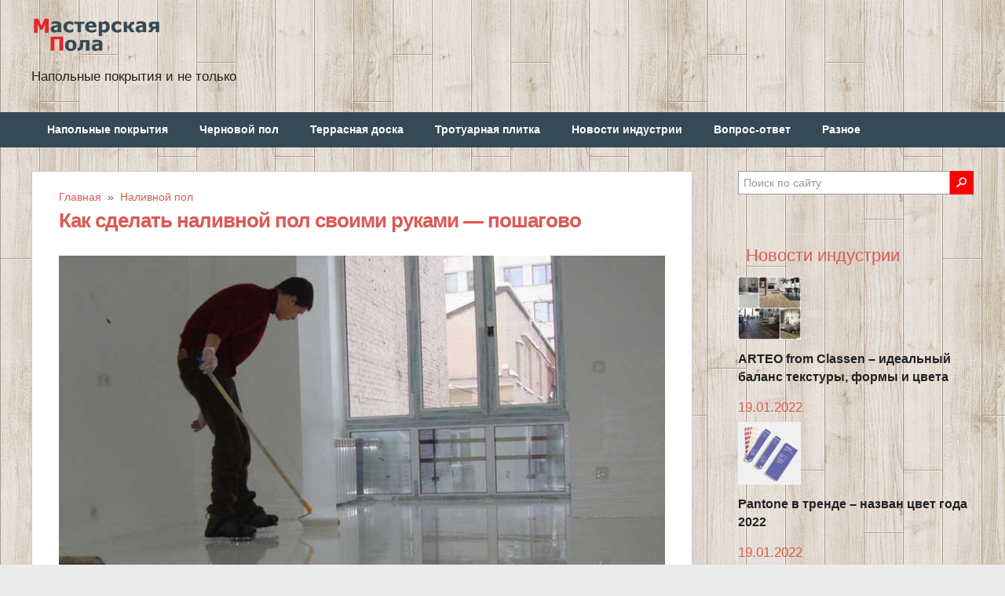

--- FILE ---
content_type: text/html; charset=UTF-8
request_url: https://masterskayapola.ru/nalivnoj/svoimi-rukami-poshagovaya-instrukciya.html
body_size: 21864
content:
<!DOCTYPE html>
<html class="no-js" lang="ru-RU">
<head>
    
	<meta charset="UTF-8">
	<title>Наливной пол своими руками: пошаговая инструкция c фото</title>
	<!--iOS/android/handheld specific -->	
<link rel="apple-touch-icon" href="apple-touch-icon.png">
<meta name="viewport" content="width=device-width, initial-scale=1.0">
<meta name="apple-mobile-web-app-capable" content="yes">
<meta name="apple-mobile-web-app-status-bar-style" content="black">
	<link rel="stylesheet" type="text/css" media="all" href="https://masterskayapola.ru/wp-content/themes/ribbon/style.css" />
	<link rel="pingback" href="https://masterskayapola.ru/xmlrpc.php" />
			<!--[if lt IE 9]>
	<script src="http://html5shim.googlecode.com/svn/trunk/html5.js"></script>
	<![endif]-->
	<style type="text/css">
body {background-color:#EBEBEB;}
body {background-image: url(https://masterskayapola.ru/wp-content/uploads/2017/11/wood-texture-014-1.jpg);}
.nav-previous a:hover,.nav-next a:hover,#commentform input#submit,#searchform input[type="submit"],.home_menu_item,.secondary-navigation a:hover, .post-date-ribbon,.currenttext, .pagination a:hover,.readMore a,.mts-subscribe input[type="submit"] {background-color:#dc5a54; }
#tabber .inside li .meta b,footer .widget li a:hover,.fn a,.reply a,#tabber .inside li div.info .entry-title a:hover, #navigation ul ul a:hover,.single_post a, a:hover, .textwidget a, #commentform a, #tabber .inside li a, .copyrights a:hover, a, .sidebar.c-4-12 a:hover, .top a:hover {color:#dc5a54; }
.corner {border-color: transparent transparent #dc5a54 transparent;}
.secondary-navigation, footer, .sidebar #searchform input[type="submit"]:hover, .readMore a:hover, #commentform input#submit:hover { background-color: #364956; }
</style>
	<meta name='robots' content='index, follow, max-image-preview:large, max-snippet:-1, max-video-preview:-1' />

	<!-- This site is optimized with the Yoast SEO plugin v21.1 - https://yoast.com/wordpress/plugins/seo/ -->
	<meta name="description" content="Как сделать наливной пол своими руками - пошаговая инструкция по устройству наливного пола с рисунком (финишного) и без (под дальнейшую отделку напольными покрытиями)." />
	<link rel="canonical" href="https://masterskayapola.ru/nalivnoj/svoimi-rukami-poshagovaya-instrukciya.html" />
	<meta name="twitter:label1" content="Написано автором" />
	<meta name="twitter:data1" content="romanssp" />
	<script type="application/ld+json" class="yoast-schema-graph">{"@context":"https://schema.org","@graph":[{"@type":"WebPage","@id":"https://masterskayapola.ru/nalivnoj/svoimi-rukami-poshagovaya-instrukciya.html","url":"https://masterskayapola.ru/nalivnoj/svoimi-rukami-poshagovaya-instrukciya.html","name":"Наливной пол своими руками: пошаговая инструкция c фото","isPartOf":{"@id":"https://masterskayapola.ru/#website"},"primaryImageOfPage":{"@id":"https://masterskayapola.ru/nalivnoj/svoimi-rukami-poshagovaya-instrukciya.html#primaryimage"},"image":{"@id":"https://masterskayapola.ru/nalivnoj/svoimi-rukami-poshagovaya-instrukciya.html#primaryimage"},"thumbnailUrl":"https://masterskayapola.ru/wp-content/uploads/2016/09/nalivnoj-pol-svoimi-rukami.jpg","datePublished":"2019-09-28T10:55:07+00:00","dateModified":"2023-09-18T05:14:17+00:00","author":{"@id":"https://masterskayapola.ru/#/schema/person/687f2bac270e64163a29263cd8cf9b23"},"description":"Как сделать наливной пол своими руками - пошаговая инструкция по устройству наливного пола с рисунком (финишного) и без (под дальнейшую отделку напольными покрытиями).","breadcrumb":{"@id":"https://masterskayapola.ru/nalivnoj/svoimi-rukami-poshagovaya-instrukciya.html#breadcrumb"},"inLanguage":"ru-RU","potentialAction":[{"@type":"ReadAction","target":["https://masterskayapola.ru/nalivnoj/svoimi-rukami-poshagovaya-instrukciya.html"]}]},{"@type":"ImageObject","inLanguage":"ru-RU","@id":"https://masterskayapola.ru/nalivnoj/svoimi-rukami-poshagovaya-instrukciya.html#primaryimage","url":"https://masterskayapola.ru/wp-content/uploads/2016/09/nalivnoj-pol-svoimi-rukami.jpg","contentUrl":"https://masterskayapola.ru/wp-content/uploads/2016/09/nalivnoj-pol-svoimi-rukami.jpg","width":800,"height":614,"caption":"Наливной пол своими руками пошаговая инструкция"},{"@type":"BreadcrumbList","@id":"https://masterskayapola.ru/nalivnoj/svoimi-rukami-poshagovaya-instrukciya.html#breadcrumb","itemListElement":[{"@type":"ListItem","position":1,"name":"Главная страница","item":"https://masterskayapola.ru/"},{"@type":"ListItem","position":2,"name":"Как сделать наливной пол своими руками &#8212; пошагово"}]},{"@type":"WebSite","@id":"https://masterskayapola.ru/#website","url":"https://masterskayapola.ru/","name":"","description":"интернет-журнал о напольных покрытиях","potentialAction":[{"@type":"SearchAction","target":{"@type":"EntryPoint","urlTemplate":"https://masterskayapola.ru/?s={search_term_string}"},"query-input":"required name=search_term_string"}],"inLanguage":"ru-RU"},{"@type":"Person","@id":"https://masterskayapola.ru/#/schema/person/687f2bac270e64163a29263cd8cf9b23","name":"romanssp","image":{"@type":"ImageObject","inLanguage":"ru-RU","@id":"https://masterskayapola.ru/#/schema/person/image/","url":"https://secure.gravatar.com/avatar/2d023f56ca48a508e50fb9ee17063eb1?s=96&d=identicon&r=g","contentUrl":"https://secure.gravatar.com/avatar/2d023f56ca48a508e50fb9ee17063eb1?s=96&d=identicon&r=g","caption":"romanssp"}}]}</script>
	<!-- / Yoast SEO plugin. -->


<link rel='dns-prefetch' href='//ajax.googleapis.com' />
<link rel='dns-prefetch' href='//www.google.com' />
<link rel='dns-prefetch' href='//fonts.googleapis.com' />
<link rel="alternate" type="application/rss+xml" title=" &raquo; Лента" href="https://masterskayapola.ru/feed" />
<link rel="alternate" type="application/rss+xml" title=" &raquo; Лента комментариев" href="https://masterskayapola.ru/comments/feed" />
<link rel="alternate" type="application/rss+xml" title=" &raquo; Лента комментариев к &laquo;Как сделать наливной пол своими руками &#8212; пошагово&raquo;" href="https://masterskayapola.ru/nalivnoj/svoimi-rukami-poshagovaya-instrukciya.html/feed" />
<script type="text/javascript">
window._wpemojiSettings = {"baseUrl":"https:\/\/s.w.org\/images\/core\/emoji\/14.0.0\/72x72\/","ext":".png","svgUrl":"https:\/\/s.w.org\/images\/core\/emoji\/14.0.0\/svg\/","svgExt":".svg","source":{"concatemoji":"https:\/\/masterskayapola.ru\/wp-includes\/js\/wp-emoji-release.min.js?ver=6.3.7"}};
/*! This file is auto-generated */
!function(i,n){var o,s,e;function c(e){try{var t={supportTests:e,timestamp:(new Date).valueOf()};sessionStorage.setItem(o,JSON.stringify(t))}catch(e){}}function p(e,t,n){e.clearRect(0,0,e.canvas.width,e.canvas.height),e.fillText(t,0,0);var t=new Uint32Array(e.getImageData(0,0,e.canvas.width,e.canvas.height).data),r=(e.clearRect(0,0,e.canvas.width,e.canvas.height),e.fillText(n,0,0),new Uint32Array(e.getImageData(0,0,e.canvas.width,e.canvas.height).data));return t.every(function(e,t){return e===r[t]})}function u(e,t,n){switch(t){case"flag":return n(e,"\ud83c\udff3\ufe0f\u200d\u26a7\ufe0f","\ud83c\udff3\ufe0f\u200b\u26a7\ufe0f")?!1:!n(e,"\ud83c\uddfa\ud83c\uddf3","\ud83c\uddfa\u200b\ud83c\uddf3")&&!n(e,"\ud83c\udff4\udb40\udc67\udb40\udc62\udb40\udc65\udb40\udc6e\udb40\udc67\udb40\udc7f","\ud83c\udff4\u200b\udb40\udc67\u200b\udb40\udc62\u200b\udb40\udc65\u200b\udb40\udc6e\u200b\udb40\udc67\u200b\udb40\udc7f");case"emoji":return!n(e,"\ud83e\udef1\ud83c\udffb\u200d\ud83e\udef2\ud83c\udfff","\ud83e\udef1\ud83c\udffb\u200b\ud83e\udef2\ud83c\udfff")}return!1}function f(e,t,n){var r="undefined"!=typeof WorkerGlobalScope&&self instanceof WorkerGlobalScope?new OffscreenCanvas(300,150):i.createElement("canvas"),a=r.getContext("2d",{willReadFrequently:!0}),o=(a.textBaseline="top",a.font="600 32px Arial",{});return e.forEach(function(e){o[e]=t(a,e,n)}),o}function t(e){var t=i.createElement("script");t.src=e,t.defer=!0,i.head.appendChild(t)}"undefined"!=typeof Promise&&(o="wpEmojiSettingsSupports",s=["flag","emoji"],n.supports={everything:!0,everythingExceptFlag:!0},e=new Promise(function(e){i.addEventListener("DOMContentLoaded",e,{once:!0})}),new Promise(function(t){var n=function(){try{var e=JSON.parse(sessionStorage.getItem(o));if("object"==typeof e&&"number"==typeof e.timestamp&&(new Date).valueOf()<e.timestamp+604800&&"object"==typeof e.supportTests)return e.supportTests}catch(e){}return null}();if(!n){if("undefined"!=typeof Worker&&"undefined"!=typeof OffscreenCanvas&&"undefined"!=typeof URL&&URL.createObjectURL&&"undefined"!=typeof Blob)try{var e="postMessage("+f.toString()+"("+[JSON.stringify(s),u.toString(),p.toString()].join(",")+"));",r=new Blob([e],{type:"text/javascript"}),a=new Worker(URL.createObjectURL(r),{name:"wpTestEmojiSupports"});return void(a.onmessage=function(e){c(n=e.data),a.terminate(),t(n)})}catch(e){}c(n=f(s,u,p))}t(n)}).then(function(e){for(var t in e)n.supports[t]=e[t],n.supports.everything=n.supports.everything&&n.supports[t],"flag"!==t&&(n.supports.everythingExceptFlag=n.supports.everythingExceptFlag&&n.supports[t]);n.supports.everythingExceptFlag=n.supports.everythingExceptFlag&&!n.supports.flag,n.DOMReady=!1,n.readyCallback=function(){n.DOMReady=!0}}).then(function(){return e}).then(function(){var e;n.supports.everything||(n.readyCallback(),(e=n.source||{}).concatemoji?t(e.concatemoji):e.wpemoji&&e.twemoji&&(t(e.twemoji),t(e.wpemoji)))}))}((window,document),window._wpemojiSettings);
</script>
<style type="text/css">
img.wp-smiley,
img.emoji {
	display: inline !important;
	border: none !important;
	box-shadow: none !important;
	height: 1em !important;
	width: 1em !important;
	margin: 0 0.07em !important;
	vertical-align: -0.1em !important;
	background: none !important;
	padding: 0 !important;
}
</style>
	<link rel='stylesheet' id='fotorama.css-css' href='https://masterskayapola.ru/wp-content/plugins/fotorama/fotorama.css?ver=6.3.7' type='text/css' media='all' />
<link rel='stylesheet' id='fotorama-wp.css-css' href='https://masterskayapola.ru/wp-content/plugins/fotorama/fotorama-wp.css?ver=6.3.7' type='text/css' media='all' />
<link rel='stylesheet' id='GoogleFonts-css' href='http://fonts.googleapis.com/css?family=Monda%3Aregular%2Cbold&#038;v1&#038;ver=6.3.7' type='text/css' media='all' />
<link rel='stylesheet' id='wp-block-library-css' href='https://masterskayapola.ru/wp-includes/css/dist/block-library/style.min.css?ver=6.3.7' type='text/css' media='all' />
<style id='classic-theme-styles-inline-css' type='text/css'>
/*! This file is auto-generated */
.wp-block-button__link{color:#fff;background-color:#32373c;border-radius:9999px;box-shadow:none;text-decoration:none;padding:calc(.667em + 2px) calc(1.333em + 2px);font-size:1.125em}.wp-block-file__button{background:#32373c;color:#fff;text-decoration:none}
</style>
<style id='global-styles-inline-css' type='text/css'>
body{--wp--preset--color--black: #000000;--wp--preset--color--cyan-bluish-gray: #abb8c3;--wp--preset--color--white: #ffffff;--wp--preset--color--pale-pink: #f78da7;--wp--preset--color--vivid-red: #cf2e2e;--wp--preset--color--luminous-vivid-orange: #ff6900;--wp--preset--color--luminous-vivid-amber: #fcb900;--wp--preset--color--light-green-cyan: #7bdcb5;--wp--preset--color--vivid-green-cyan: #00d084;--wp--preset--color--pale-cyan-blue: #8ed1fc;--wp--preset--color--vivid-cyan-blue: #0693e3;--wp--preset--color--vivid-purple: #9b51e0;--wp--preset--gradient--vivid-cyan-blue-to-vivid-purple: linear-gradient(135deg,rgba(6,147,227,1) 0%,rgb(155,81,224) 100%);--wp--preset--gradient--light-green-cyan-to-vivid-green-cyan: linear-gradient(135deg,rgb(122,220,180) 0%,rgb(0,208,130) 100%);--wp--preset--gradient--luminous-vivid-amber-to-luminous-vivid-orange: linear-gradient(135deg,rgba(252,185,0,1) 0%,rgba(255,105,0,1) 100%);--wp--preset--gradient--luminous-vivid-orange-to-vivid-red: linear-gradient(135deg,rgba(255,105,0,1) 0%,rgb(207,46,46) 100%);--wp--preset--gradient--very-light-gray-to-cyan-bluish-gray: linear-gradient(135deg,rgb(238,238,238) 0%,rgb(169,184,195) 100%);--wp--preset--gradient--cool-to-warm-spectrum: linear-gradient(135deg,rgb(74,234,220) 0%,rgb(151,120,209) 20%,rgb(207,42,186) 40%,rgb(238,44,130) 60%,rgb(251,105,98) 80%,rgb(254,248,76) 100%);--wp--preset--gradient--blush-light-purple: linear-gradient(135deg,rgb(255,206,236) 0%,rgb(152,150,240) 100%);--wp--preset--gradient--blush-bordeaux: linear-gradient(135deg,rgb(254,205,165) 0%,rgb(254,45,45) 50%,rgb(107,0,62) 100%);--wp--preset--gradient--luminous-dusk: linear-gradient(135deg,rgb(255,203,112) 0%,rgb(199,81,192) 50%,rgb(65,88,208) 100%);--wp--preset--gradient--pale-ocean: linear-gradient(135deg,rgb(255,245,203) 0%,rgb(182,227,212) 50%,rgb(51,167,181) 100%);--wp--preset--gradient--electric-grass: linear-gradient(135deg,rgb(202,248,128) 0%,rgb(113,206,126) 100%);--wp--preset--gradient--midnight: linear-gradient(135deg,rgb(2,3,129) 0%,rgb(40,116,252) 100%);--wp--preset--font-size--small: 13px;--wp--preset--font-size--medium: 20px;--wp--preset--font-size--large: 36px;--wp--preset--font-size--x-large: 42px;--wp--preset--spacing--20: 0.44rem;--wp--preset--spacing--30: 0.67rem;--wp--preset--spacing--40: 1rem;--wp--preset--spacing--50: 1.5rem;--wp--preset--spacing--60: 2.25rem;--wp--preset--spacing--70: 3.38rem;--wp--preset--spacing--80: 5.06rem;--wp--preset--shadow--natural: 6px 6px 9px rgba(0, 0, 0, 0.2);--wp--preset--shadow--deep: 12px 12px 50px rgba(0, 0, 0, 0.4);--wp--preset--shadow--sharp: 6px 6px 0px rgba(0, 0, 0, 0.2);--wp--preset--shadow--outlined: 6px 6px 0px -3px rgba(255, 255, 255, 1), 6px 6px rgba(0, 0, 0, 1);--wp--preset--shadow--crisp: 6px 6px 0px rgba(0, 0, 0, 1);}:where(.is-layout-flex){gap: 0.5em;}:where(.is-layout-grid){gap: 0.5em;}body .is-layout-flow > .alignleft{float: left;margin-inline-start: 0;margin-inline-end: 2em;}body .is-layout-flow > .alignright{float: right;margin-inline-start: 2em;margin-inline-end: 0;}body .is-layout-flow > .aligncenter{margin-left: auto !important;margin-right: auto !important;}body .is-layout-constrained > .alignleft{float: left;margin-inline-start: 0;margin-inline-end: 2em;}body .is-layout-constrained > .alignright{float: right;margin-inline-start: 2em;margin-inline-end: 0;}body .is-layout-constrained > .aligncenter{margin-left: auto !important;margin-right: auto !important;}body .is-layout-constrained > :where(:not(.alignleft):not(.alignright):not(.alignfull)){max-width: var(--wp--style--global--content-size);margin-left: auto !important;margin-right: auto !important;}body .is-layout-constrained > .alignwide{max-width: var(--wp--style--global--wide-size);}body .is-layout-flex{display: flex;}body .is-layout-flex{flex-wrap: wrap;align-items: center;}body .is-layout-flex > *{margin: 0;}body .is-layout-grid{display: grid;}body .is-layout-grid > *{margin: 0;}:where(.wp-block-columns.is-layout-flex){gap: 2em;}:where(.wp-block-columns.is-layout-grid){gap: 2em;}:where(.wp-block-post-template.is-layout-flex){gap: 1.25em;}:where(.wp-block-post-template.is-layout-grid){gap: 1.25em;}.has-black-color{color: var(--wp--preset--color--black) !important;}.has-cyan-bluish-gray-color{color: var(--wp--preset--color--cyan-bluish-gray) !important;}.has-white-color{color: var(--wp--preset--color--white) !important;}.has-pale-pink-color{color: var(--wp--preset--color--pale-pink) !important;}.has-vivid-red-color{color: var(--wp--preset--color--vivid-red) !important;}.has-luminous-vivid-orange-color{color: var(--wp--preset--color--luminous-vivid-orange) !important;}.has-luminous-vivid-amber-color{color: var(--wp--preset--color--luminous-vivid-amber) !important;}.has-light-green-cyan-color{color: var(--wp--preset--color--light-green-cyan) !important;}.has-vivid-green-cyan-color{color: var(--wp--preset--color--vivid-green-cyan) !important;}.has-pale-cyan-blue-color{color: var(--wp--preset--color--pale-cyan-blue) !important;}.has-vivid-cyan-blue-color{color: var(--wp--preset--color--vivid-cyan-blue) !important;}.has-vivid-purple-color{color: var(--wp--preset--color--vivid-purple) !important;}.has-black-background-color{background-color: var(--wp--preset--color--black) !important;}.has-cyan-bluish-gray-background-color{background-color: var(--wp--preset--color--cyan-bluish-gray) !important;}.has-white-background-color{background-color: var(--wp--preset--color--white) !important;}.has-pale-pink-background-color{background-color: var(--wp--preset--color--pale-pink) !important;}.has-vivid-red-background-color{background-color: var(--wp--preset--color--vivid-red) !important;}.has-luminous-vivid-orange-background-color{background-color: var(--wp--preset--color--luminous-vivid-orange) !important;}.has-luminous-vivid-amber-background-color{background-color: var(--wp--preset--color--luminous-vivid-amber) !important;}.has-light-green-cyan-background-color{background-color: var(--wp--preset--color--light-green-cyan) !important;}.has-vivid-green-cyan-background-color{background-color: var(--wp--preset--color--vivid-green-cyan) !important;}.has-pale-cyan-blue-background-color{background-color: var(--wp--preset--color--pale-cyan-blue) !important;}.has-vivid-cyan-blue-background-color{background-color: var(--wp--preset--color--vivid-cyan-blue) !important;}.has-vivid-purple-background-color{background-color: var(--wp--preset--color--vivid-purple) !important;}.has-black-border-color{border-color: var(--wp--preset--color--black) !important;}.has-cyan-bluish-gray-border-color{border-color: var(--wp--preset--color--cyan-bluish-gray) !important;}.has-white-border-color{border-color: var(--wp--preset--color--white) !important;}.has-pale-pink-border-color{border-color: var(--wp--preset--color--pale-pink) !important;}.has-vivid-red-border-color{border-color: var(--wp--preset--color--vivid-red) !important;}.has-luminous-vivid-orange-border-color{border-color: var(--wp--preset--color--luminous-vivid-orange) !important;}.has-luminous-vivid-amber-border-color{border-color: var(--wp--preset--color--luminous-vivid-amber) !important;}.has-light-green-cyan-border-color{border-color: var(--wp--preset--color--light-green-cyan) !important;}.has-vivid-green-cyan-border-color{border-color: var(--wp--preset--color--vivid-green-cyan) !important;}.has-pale-cyan-blue-border-color{border-color: var(--wp--preset--color--pale-cyan-blue) !important;}.has-vivid-cyan-blue-border-color{border-color: var(--wp--preset--color--vivid-cyan-blue) !important;}.has-vivid-purple-border-color{border-color: var(--wp--preset--color--vivid-purple) !important;}.has-vivid-cyan-blue-to-vivid-purple-gradient-background{background: var(--wp--preset--gradient--vivid-cyan-blue-to-vivid-purple) !important;}.has-light-green-cyan-to-vivid-green-cyan-gradient-background{background: var(--wp--preset--gradient--light-green-cyan-to-vivid-green-cyan) !important;}.has-luminous-vivid-amber-to-luminous-vivid-orange-gradient-background{background: var(--wp--preset--gradient--luminous-vivid-amber-to-luminous-vivid-orange) !important;}.has-luminous-vivid-orange-to-vivid-red-gradient-background{background: var(--wp--preset--gradient--luminous-vivid-orange-to-vivid-red) !important;}.has-very-light-gray-to-cyan-bluish-gray-gradient-background{background: var(--wp--preset--gradient--very-light-gray-to-cyan-bluish-gray) !important;}.has-cool-to-warm-spectrum-gradient-background{background: var(--wp--preset--gradient--cool-to-warm-spectrum) !important;}.has-blush-light-purple-gradient-background{background: var(--wp--preset--gradient--blush-light-purple) !important;}.has-blush-bordeaux-gradient-background{background: var(--wp--preset--gradient--blush-bordeaux) !important;}.has-luminous-dusk-gradient-background{background: var(--wp--preset--gradient--luminous-dusk) !important;}.has-pale-ocean-gradient-background{background: var(--wp--preset--gradient--pale-ocean) !important;}.has-electric-grass-gradient-background{background: var(--wp--preset--gradient--electric-grass) !important;}.has-midnight-gradient-background{background: var(--wp--preset--gradient--midnight) !important;}.has-small-font-size{font-size: var(--wp--preset--font-size--small) !important;}.has-medium-font-size{font-size: var(--wp--preset--font-size--medium) !important;}.has-large-font-size{font-size: var(--wp--preset--font-size--large) !important;}.has-x-large-font-size{font-size: var(--wp--preset--font-size--x-large) !important;}
.wp-block-navigation a:where(:not(.wp-element-button)){color: inherit;}
:where(.wp-block-post-template.is-layout-flex){gap: 1.25em;}:where(.wp-block-post-template.is-layout-grid){gap: 1.25em;}
:where(.wp-block-columns.is-layout-flex){gap: 2em;}:where(.wp-block-columns.is-layout-grid){gap: 2em;}
.wp-block-pullquote{font-size: 1.5em;line-height: 1.6;}
</style>
<link rel='stylesheet' id='contact-form-7-css' href='https://masterskayapola.ru/wp-content/plugins/contact-form-7/includes/css/styles.css?ver=5.7.2' type='text/css' media='all' />
<link rel='stylesheet' id='fancybox-for-wp-css' href='https://masterskayapola.ru/wp-content/plugins/fancybox-for-wordpress/assets/css/fancybox.css?ver=1.3.4' type='text/css' media='all' />
<link rel='stylesheet' id='hamburger.css-css' href='https://masterskayapola.ru/wp-content/plugins/wp-responsive-menu/assets/css/wpr-hamburger.css?ver=3.1.8' type='text/css' media='all' />
<link rel='stylesheet' id='wprmenu.css-css' href='https://masterskayapola.ru/wp-content/plugins/wp-responsive-menu/assets/css/wprmenu.css?ver=3.1.8' type='text/css' media='all' />
<style id='wprmenu.css-inline-css' type='text/css'>
@media only screen and ( max-width: 768px ) {html body div.wprm-wrapper {overflow: scroll;}html body div.wprm-overlay{ background: rgb(0,0,0) }#mg-wprm-wrap ul li {border-top: solid 1px rgba(255,255,255,0.05);border-bottom: solid 1px rgba(255,255,255,0.05);}#wprmenu_bar {background-image: url();background-size: cover ;background-repeat: repeat;}#wprmenu_bar {background-color: #005a87;}html body div#mg-wprm-wrap .wpr_submit .icon.icon-search {color: #ffffff;}#wprmenu_bar .menu_title,#wprmenu_bar .wprmenu_icon_menu,#wprmenu_bar .menu_title a {color: #ffffff;}#wprmenu_bar .menu_title a {font-size: 20px;font-weight: normal;}#mg-wprm-wrap li.menu-item a {font-size: 15px;text-transform: uppercase;font-weight: normal;}#mg-wprm-wrap li.menu-item-has-children ul.sub-menu a {font-size: 15px;text-transform: uppercase;font-weight: normal;}#mg-wprm-wrap li.current-menu-item > a {background: #006ba1;}#mg-wprm-wrap li.current-menu-item > a,#mg-wprm-wrap li.current-menu-item span.wprmenu_icon{color: #ffffff !important;}#mg-wprm-wrap {background-color: #005a87;}.cbp-spmenu-push-toright,.cbp-spmenu-push-toright .mm-slideout {left: 80% ;}.cbp-spmenu-push-toleft {left: -80% ;}#mg-wprm-wrap.cbp-spmenu-right,#mg-wprm-wrap.cbp-spmenu-left,#mg-wprm-wrap.cbp-spmenu-right.custom,#mg-wprm-wrap.cbp-spmenu-left.custom,.cbp-spmenu-vertical {width: 80%;max-width: 400px;}#mg-wprm-wrap ul#wprmenu_menu_ul li.menu-item a,div#mg-wprm-wrap ul li span.wprmenu_icon {color: #ffffff;}#mg-wprm-wrap ul#wprmenu_menu_ul li.menu-item:valid ~ a{color: #ffffff;}#mg-wprm-wrap ul#wprmenu_menu_ul li.menu-item a:hover {background: #006ba1;color: #ffffff !important;}div#mg-wprm-wrap ul>li:hover>span.wprmenu_icon {color: #ffffff !important;}.wprmenu_bar .hamburger-inner,.wprmenu_bar .hamburger-inner::before,.wprmenu_bar .hamburger-inner::after {background: #ffffff;}.wprmenu_bar .hamburger:hover .hamburger-inner,.wprmenu_bar .hamburger:hover .hamburger-inner::before,.wprmenu_bar .hamburger:hover .hamburger-inner::after {background: #ffffff;}div.wprmenu_bar div.hamburger{padding-right: 6px !important;}#wprmenu_menu.left {width:80%;left: -80%;right: auto;}#wprmenu_menu.right {width:80%;right: -80%;left: auto;}html body div#wprmenu_bar {height : 42px;}#mg-wprm-wrap.cbp-spmenu-left,#mg-wprm-wrap.cbp-spmenu-right,#mg-widgetmenu-wrap.cbp-spmenu-widget-left,#mg-widgetmenu-wrap.cbp-spmenu-widget-right {top: 42px !important;}.wprmenu_bar .hamburger {float: left;}.wprmenu_bar #custom_menu_icon.hamburger {top: 0px;left: 0px;float: left !important;background-color: #cccccc;}.secondary-navigation,.container{ display: none !important; }.wpr_custom_menu #custom_menu_icon {display: block;}html { padding-top: 42px !important; }#wprmenu_bar,#mg-wprm-wrap { display: block; }div#wpadminbar { position: fixed; }}
</style>
<link rel='stylesheet' id='wpr_icons-css' href='https://masterskayapola.ru/wp-content/plugins/wp-responsive-menu/inc/assets/icons/wpr-icons.css?ver=3.1.8' type='text/css' media='all' />
<script type='text/javascript' src='//ajax.googleapis.com/ajax/libs/jquery/1.8.3/jquery.min.js?ver=1.7.1' id='jquery-js'></script>
<script type='text/javascript' src='https://masterskayapola.ru/wp-content/plugins/fotorama/fotorama.js?ver=6.3.7' id='fotorama.js-js'></script>
<script type='text/javascript' src='https://masterskayapola.ru/wp-content/plugins/fotoramaDefaults.js?ver=6.3.7' id='fotoramaDefaults.js-js'></script>
<script type='text/javascript' src='https://masterskayapola.ru/wp-content/plugins/fotorama/fotorama-wp.js?ver=6.3.7' id='fotorama-wp.js-js'></script>
<script type='text/javascript' src='https://masterskayapola.ru/wp-content/plugins/fancybox-for-wordpress/assets/js/jquery.fancybox.js?ver=1.3.4' id='fancybox-for-wp-js'></script>
<script type='text/javascript' src='https://masterskayapola.ru/wp-content/plugins/wp-responsive-menu/assets/js/modernizr.custom.js?ver=3.1.8' id='modernizr-js'></script>
<script type='text/javascript' src='https://masterskayapola.ru/wp-content/plugins/wp-responsive-menu/assets/js/touchSwipe.js?ver=3.1.8' id='touchSwipe-js'></script>
<script type='text/javascript' id='wprmenu.js-js-extra'>
/* <![CDATA[ */
var wprmenu = {"zooming":"","from_width":"768","push_width":"400","menu_width":"80","parent_click":"yes","swipe":"1","enable_overlay":"1"};
/* ]]> */
</script>
<script type='text/javascript' src='https://masterskayapola.ru/wp-content/plugins/wp-responsive-menu/assets/js/wprmenu.js?ver=3.1.8' id='wprmenu.js-js'></script>
<script type='text/javascript' src='//ajax.googleapis.com/ajax/libs/jqueryui/1.9.2/jquery-ui.min.js?ver=1.8.16' id='jquery-ui-js'></script>
<script type='text/javascript' src='https://masterskayapola.ru/wp-content/themes/ribbon/js/customscript.js?ver=6.3.7' id='customscript-js'></script>
<link rel="https://api.w.org/" href="https://masterskayapola.ru/wp-json/" /><link rel="alternate" type="application/json" href="https://masterskayapola.ru/wp-json/wp/v2/posts/93" /><link rel="EditURI" type="application/rsd+xml" title="RSD" href="https://masterskayapola.ru/xmlrpc.php?rsd" />
<!--Theme by MyThemeShop.com-->
<link rel='shortlink' href='https://masterskayapola.ru/?p=93' />
<link rel="alternate" type="application/json+oembed" href="https://masterskayapola.ru/wp-json/oembed/1.0/embed?url=https%3A%2F%2Fmasterskayapola.ru%2Fnalivnoj%2Fsvoimi-rukami-poshagovaya-instrukciya.html" />
<link rel="alternate" type="text/xml+oembed" href="https://masterskayapola.ru/wp-json/oembed/1.0/embed?url=https%3A%2F%2Fmasterskayapola.ru%2Fnalivnoj%2Fsvoimi-rukami-poshagovaya-instrukciya.html&#038;format=xml" />

<!-- Fancybox for WordPress v3.3.3 -->
<style type="text/css">
	.fancybox-slide--image .fancybox-content{background-color: #FFFFFF}
	
	img.fancybox-image{border-width:10px;border-color:#FFFFFF;border-style:solid;}
	div.fancybox-bg{background-color:rgba(102,102,102,0.5);opacity:1 !important;}div.fancybox-content{border-color:#FFFFFF}
	
	div.fancybox-content{background-color:#FFFFFF}
	
	
	
	
	div.fancybox-caption p.caption-title{display:inline-block}
	div.fancybox-caption p.caption-title{font-size:14px}
	div.fancybox-caption p.caption-title{color:#fff}
	div.fancybox-caption {color:#333333}div.fancybox-caption p.caption-title {background:#fff;color:#000;padding:10px 30px;width:auto;}body.fancybox-active .fancybox-container .fancybox-stage .fancybox-content .fancybox-close-small{display:block;}
</style><script type="text/javascript">
	jQuery(function () {

		var mobileOnly = false;
		
		if (mobileOnly) {
			return;
		}

		jQuery.fn.getTitle = function () { // Copy the title of every IMG tag and add it to its parent A so that fancybox can show titles
			var arr = jQuery("a[data-fancybox]");
									jQuery.each(arr, function() {
										var title = jQuery(this).children("img").attr("title");
										 var caption = jQuery(this).next("figcaption").html();
                                        if(caption && title){jQuery(this).attr("title",title+" " + caption)}else if(title){ jQuery(this).attr("title",title);}else if(caption){jQuery(this).attr("title",caption);}
									});			}

		// Supported file extensions

				var thumbnails = jQuery("a:has(img)").not(".nolightbox").not('.envira-gallery-link').not('.ngg-simplelightbox').filter(function () {
			return /\.(jpe?g|png|gif|mp4|webp|bmp|pdf)(\?[^/]*)*$/i.test(jQuery(this).attr('href'))
		});
		

		// Add data-type iframe for links that are not images or videos.
		var iframeLinks = jQuery('.fancyboxforwp').filter(function () {
			return !/\.(jpe?g|png|gif|mp4|webp|bmp|pdf)(\?[^/]*)*$/i.test(jQuery(this).attr('href'))
		}).filter(function () {
			return !/vimeo|youtube/i.test(jQuery(this).attr('href'))
		});
		iframeLinks.attr({"data-type": "iframe"}).getTitle();

				// Gallery All
		thumbnails.addClass("fancyboxforwp").attr("data-fancybox", "gallery").getTitle();
		iframeLinks.attr({"data-fancybox": "gallery"}).getTitle();

		// Gallery type NONE
		
		// Call fancybox and apply it on any link with a rel atribute that starts with "fancybox", with the options set on the admin panel
		jQuery("a.fancyboxforwp").fancyboxforwp({
			loop: false,
			smallBtn: true,
			zoomOpacity: "auto",
			animationEffect: "fade",
			animationDuration: 500,
			transitionEffect: "fade",
			transitionDuration: "300",
			overlayShow: true,
			overlayOpacity: "0.5",
			titleShow: true,
			titlePosition: "float",
			keyboard: true,
			showCloseButton: true,
			arrows: true,
			clickContent:false,
			clickSlide: "close",
			mobile: {
				clickContent: function (current, event) {
					return current.type === "image" ? "toggleControls" : false;
				},
				clickSlide: function (current, event) {
					return current.type === "image" ? "close" : "close";
				},
			},
			wheel: false,
			toolbar: true,
			preventCaptionOverlap: true,
			onInit: function() { },			onDeactivate
	: function() { },		beforeClose: function() { },			afterShow: function(instance) { jQuery( ".fancybox-image" ).on("click", function( ){ ( instance.isScaledDown() ) ? instance.scaleToActual() : instance.scaleToFit() }) },				afterClose: function() { },					caption : function( instance, item ) {var title ="";if("undefined" != typeof jQuery(this).context ){var title = jQuery(this).context.title;} else { var title = ("undefined" != typeof jQuery(this).attr("title")) ? jQuery(this).attr("title") : false;}var caption = jQuery(this).data('caption') || '';if ( item.type === 'image' && title.length ) {caption = (caption.length ? caption + '<br />' : '') + '<p class="caption-title">'+title+'</p>' ;}return caption;},
		afterLoad : "",
			})
		;

			})
</script>
<!-- END Fancybox for WordPress -->
		<script>
			document.documentElement.className = document.documentElement.className.replace( 'no-js', 'js' );
		</script>
				<style>
			.no-js img.lazyload { display: none; }
			figure.wp-block-image img.lazyloading { min-width: 150px; }
							.lazyload, .lazyloading { opacity: 0; }
				.lazyloaded {
					opacity: 1;
					transition: opacity 400ms;
					transition-delay: 0ms;
				}
					</style>
		<style type="text/css">.grecaptcha-badge {
height: auto !important;
box-shadow: none !important;
}</style>		<style type="text/css" id="wp-custom-css">
			#toc_container {
    background: #fff;
    border: none;
    padding: 10px;
    margin-bottom: 1em;
    width: auto;
    display: table;
    font-size: 95%;
}
#toc_container p.toc_title {
    text-align: left;
	color:#555;
}		</style>
			
<link rel="icon" href="http://masterskayapola.ru/wp-content/uploads/2016/09/favicon.png" type="image/png" />
<link rel="shortcut icon" href="http://masterskayapola.ru/wp-content/uploads/2016/09/favicon.png" type="image/png" />

</head>
<body id ="blog" class="post-template-default single single-post postid-93 single-format-standard main cat-2-id">


	<header class="main-header">
		<div class="container">
			<div id="header">

<div class="logo">
<a href="http://masterskayapola.ru">
<img src="http://masterskayapola.ru/wp-content/themes/ribbon/images/logo.png" alt="Логотип">
<p>Напольные покрытия и не только</p>
</a>
</div>
<!-- <div id="cena"><ul id="menu-verxnee-menyu" class="menu"><li id="menu-item-2583" class="menu-item menu-item-type-post_type menu-item-object-page menu-item-2583"><a href="http://masterskayapola.ru/ceny-na-remont">Найти мастера</a></li>
</ul></div> -->

														<div class="logo">
								<a href="https://masterskayapola.ru"></a>
							</div><!-- END #logo -->
					 
				 
				 <div class="widget-header">
											            </div>             
			</div><!--#header-->
            <div class="secondary-navigation">
				<nav id="navigation" >
											<ul id="menu-osnovnoe-menu" class="menu"><li id="menu-item-6220" class="menu-item menu-item-type-custom menu-item-object-custom menu-item-has-children menu-item-6220"><a href="https://masterskayapola.ru/laminat">Напольные покрытия</a>
<ul class="sub-menu">
	<li id="menu-item-2158" class="menu-item menu-item-type-taxonomy menu-item-object-category menu-item-2158"><a href="https://masterskayapola.ru/laminat">Ламинат</a></li>
	<li id="menu-item-4810" class="menu-item menu-item-type-taxonomy menu-item-object-category menu-item-4810"><a href="https://masterskayapola.ru/linoleum">Линолеум</a></li>
	<li id="menu-item-4811" class="menu-item menu-item-type-taxonomy menu-item-object-category menu-item-4811"><a href="https://masterskayapola.ru/plitka">Плитка</a></li>
	<li id="menu-item-2155" class="menu-item menu-item-type-taxonomy menu-item-object-category menu-item-2155"><a href="https://masterskayapola.ru/parket">Паркет</a></li>
</ul>
</li>
<li id="menu-item-6221" class="menu-item menu-item-type-custom menu-item-object-custom menu-item-has-children menu-item-6221"><a href="https://masterskayapola.ru/betonnyj">Черновой пол</a>
<ul class="sub-menu">
	<li id="menu-item-2153" class="menu-item menu-item-type-taxonomy menu-item-object-category menu-item-2153"><a href="https://masterskayapola.ru/betonnyj">Бетонный пол</a></li>
	<li id="menu-item-2156" class="menu-item menu-item-type-taxonomy menu-item-object-category menu-item-2156"><a href="https://masterskayapola.ru/derevyannyj">Деревянный пол</a></li>
	<li id="menu-item-2157" class="menu-item menu-item-type-taxonomy menu-item-object-category current-post-ancestor current-menu-parent current-post-parent menu-item-2157"><a href="https://masterskayapola.ru/nalivnoj">Наливной пол</a></li>
</ul>
</li>
<li id="menu-item-6222" class="menu-item menu-item-type-taxonomy menu-item-object-category menu-item-6222"><a href="https://masterskayapola.ru/terrasnaya-doska">Террасная доска</a></li>
<li id="menu-item-6223" class="menu-item menu-item-type-taxonomy menu-item-object-category menu-item-6223"><a href="https://masterskayapola.ru/trotuarnaya-plitka">Тротуарная плитка</a></li>
<li id="menu-item-6658" class="menu-item menu-item-type-taxonomy menu-item-object-category menu-item-6658"><a href="https://masterskayapola.ru/novosti">Новости индустрии</a></li>
<li id="menu-item-6224" class="menu-item menu-item-type-taxonomy menu-item-object-category menu-item-6224"><a href="https://masterskayapola.ru/voprosy">Вопрос-ответ</a></li>
<li id="menu-item-8438" class="menu-item menu-item-type-taxonomy menu-item-object-category menu-item-8438"><a href="https://masterskayapola.ru/raznoe">Разное</a></li>
</ul>									</nav>
			</div>
		</div><!--.container-->        
	</header>
	<div class="main-container"><div id="page" class="single">
	<div class="content">
		<article class="article">
			<div id="content_box" >
									<div id="post-93" class="g post post-93 type-post status-publish format-standard has-post-thumbnail hentry category-nalivnoj cat-2-id has_thumb">
						<div class="single_post">
							<!--<div class="post-date-ribbon"><div class="corner"></div>28 Сен 2019</div>-->
															<div class="breadcrumb"><a href="https://masterskayapola.ru" rel="nofollow">Главная</a>&nbsp;&nbsp;&#187;&nbsp;&nbsp;<a href="https://masterskayapola.ru/nalivnoj" rel="nofollow">Наливной пол</a></div>
														<header>
								<!-- Заголовок с зигзагом -->
								<!-- <div class="zigzag-outside"><h1 class="title single-title">Как сделать наливной пол своими руками &#8212; пошагово</h1></div> -->
								<!-- Заголовок без зигзага -->
								<h1 class="title single-title">Как сделать наливной пол своими руками &#8212; пошагово</h1>
								<!--<span class="theauthor single-postmeta">Опубликовано в <a href="https://masterskayapola.ru/nalivnoj" rel="nofollow">Наливной пол</a> <a rel="nofollow" href="https://masterskayapola.ru/author/romanssp" title="Записи romanssp" rel="author">romanssp</a> 28 сентября, 2019</span>-->
							</header><!--.headline_area-->
							<div class="post-single-content box mark-links">
								<p><a href="https://masterskayapola.ru/wp-content/uploads/2016/09/nalivnoj-pol-svoimi-rukami.jpg"><img decoding="async" fetchpriority="high" class="alignnone wp-image-94 size-full" src="https://masterskayapola.ru/wp-content/uploads/2016/09/nalivnoj-pol-svoimi-rukami.jpg" alt="" width="800" height="614" srcset="https://masterskayapola.ru/wp-content/uploads/2016/09/nalivnoj-pol-svoimi-rukami.jpg 800w, https://masterskayapola.ru/wp-content/uploads/2016/09/nalivnoj-pol-svoimi-rukami-600x461.jpg 600w, https://masterskayapola.ru/wp-content/uploads/2016/09/nalivnoj-pol-svoimi-rukami-768x589.jpg 768w" sizes="(max-width: 800px) 100vw, 800px" /></a></p>
<p>Опытные строители знают, что получить идеально ровную и прочную поверхность стяжки практически невозможно. Перепады, каверны, трещины, рыхлый верхний слой – вот далеко не полный перечень дефектов, которые устраняются при помощи самовыравнивающихся нивелирующих составов.</p>
<h2>Виды наливных полов</h2>
<p>Под термином «наливные полы» профессионалы понимают смеси для базового и финишного выравнивания основания (деревянного, бетонного, цементно-песчаного, гипсового,  ангидридного и прочих видов стяжек) под монтаж различных покрытий. Бывают цементные, цементно-гипсовые и гипсовые композиции (минеральные). Классифицируются как составы для черновых (подготовительных) работ.</p>
<p><a href="https://masterskayapola.ru/wp-content/uploads/2016/09/samovyravnivayushchiesya-nalivnye-poly.jpg"><img decoding="async" class="alignnone wp-image-95 size-full" src="https://masterskayapola.ru/wp-content/uploads/2016/09/samovyravnivayushchiesya-nalivnye-poly.jpg" alt="" width="600" height="450" /></a></p>
<p>Чем отличаются материалы для базового и окончательного выравнивания? Первые содержат крупнозернистые компоненты, наносятся слоем от 2 до 10 см. Вторые – это смеси мелкого помола, используемые для финишного тонкослойного нанесения под декоративное покрытие (ламинат, линолеум, паркетная доска, ковролин и др.). Глубина пласта – от нескольких миллиметров до 3-4 сантиметров.</p>
<p>Лет 8 назад производители предложили розничным покупателям сравнительно новый продукт – так называемые наливные полы для чистовой отделки жилых и коммерческих помещений. Материал представляет собой полимерный подвижный (жидкий) состав. Он наносится тонким слоем и после отверждения образует ровное, прочное, бесшовное покрытие с декоративным эффектом. Более известен как жидкий линолеум или 3D-полы.</p>
<p><a href="https://masterskayapola.ru/wp-content/uploads/2016/09/nalivnye-poly-s-risunkom.jpg"><img decoding="async" class="alignnone wp-image-96 size-full" src="https://masterskayapola.ru/wp-content/uploads/2016/09/nalivnye-poly-s-risunkom.jpg" alt="" width="600" height="394" /></a></p>
<p>В зависимости от вида эластомера различают:</p>
<ul>
<li>Эпоксидные компаунды. Применяются для помещений с высоким уровнем механических нагрузок (гаражи, стоянки, склады). Цвет состава – серый, но может быть пигментирован в любой оттенок по желанию клиента.</li>
<li>Полиуретановые одно- или двухкомпонентные композиции. Отличаются ударопрочностью, эластичностью, гигиеничностью. Поддаются колеровке. Для создания объемных рисунков на полу используются прозрачные не тонированные составы. В качестве основы применяются наполнители (кварцевый песок, минеральная разноцветная крошка, ракушки, мелкие монеты)  или баннерная ткань с напечатанным рисунком.</li>
<li>Метилметакрилатные смеси. Высокопрочные эластичные компаунды, выдерживающие существенные нагрузки на сжатие, изгиб и растяжение. Предназначены для сложных промышленных оснований, отлично показали себя в условиях постоянных вибраций, частых ударов и т.п.</li>
<li>Эпоксидно-уретановые составы. Профессиональные полы, устойчивые к истиранию и вибрационным процессам. Применяются на больших площадях, отличаются долговечностью и высокой ценой.</li>
<li>Полимерцементные покрытия. Отдельная категория промышленного назначения, используемая в особых условиях (значительные перепады температуры и влажности, нестандартные нагрузки и проч.).</li>
</ul>
<blockquote><p>Совет! Для жилых помещений предпочтительно использовать полиуретановые наливные полы как наиболее безопасные, водостойкие и гигиеничные.</p></blockquote>
<p>В зависимости от толщины различают однослойные и многослойные (высоконаполненные) компаунды. Первые образуют пленку сечением до 2 мм. Для формирования вторых используются различные наполнители, при этом полимер заливается послойно с промежуточной просушкой в 24-48 часов.</p>
<p>Очевидно, что методика нанесения черновых и чистовых наливных составов различается. Рассмотрим подробнее ниже.</p>
<h2>Поэтапная инструкция по заливке минеральных самовыравнивающихся полов</h2>
<p>Процесс выравнивания основания замечательно иллюстрируется рисунком ниже.</p>
<div id="attachment_97" style="width: 610px" class="wp-caption alignnone"><a href="https://masterskayapola.ru/wp-content/uploads/2016/09/skhema-zalivki-nalivnogo-chernovogo-pola.jpg"><img aria-describedby="caption-attachment-97" decoding="async" class="wp-image-97 size-medium" src="https://masterskayapola.ru/wp-content/uploads/2016/09/skhema-zalivki-nalivnogo-chernovogo-pola-600x378.jpg" alt="" width="600" height="378" srcset="https://masterskayapola.ru/wp-content/uploads/2016/09/skhema-zalivki-nalivnogo-chernovogo-pola-600x378.jpg 600w, https://masterskayapola.ru/wp-content/uploads/2016/09/skhema-zalivki-nalivnogo-chernovogo-pola-768x484.jpg 768w, https://masterskayapola.ru/wp-content/uploads/2016/09/skhema-zalivki-nalivnogo-chernovogo-pola-200x125.jpg 200w, https://masterskayapola.ru/wp-content/uploads/2016/09/skhema-zalivki-nalivnogo-chernovogo-pola.jpg 800w" sizes="(max-width: 600px) 100vw, 600px" /></a><p id="caption-attachment-97" class="wp-caption-text">Схема заливки наливного чернового пола.</p></div>
<p>Для непрофессионалов приведем подробное описание.</p>
<p>Прежде всего, необходимо подготовить следующий набор инструментов:</p>
<ol>
<li>Емкость для замеса раствора (пластиковое либо оцинкованное ведро);</li>
<li>Строительный миксер или дрель с миксерной насадкой;</li>
<li>Ракля для вытягивания раствора или правило;</li>
<li>Нивелир или лазерный уровень;</li>
<li>Точечные маяки-реперы;</li>
<li>Игольчатый валик для удаления пузырьков воздуха;</li>
<li>Краскоступы (накладки на обувь).</li>
</ol>
<p><a href="https://masterskayapola.ru/wp-content/uploads/2016/09/nabor-instrumentov-dlya-nalivnogo-pola.jpg"><img decoding="async" class="alignnone wp-image-98 size-medium" src="https://masterskayapola.ru/wp-content/uploads/2016/09/nabor-instrumentov-dlya-nalivnogo-pola-600x458.jpg" alt="" width="600" height="458" srcset="https://masterskayapola.ru/wp-content/uploads/2016/09/nabor-instrumentov-dlya-nalivnogo-pola-600x458.jpg 600w, https://masterskayapola.ru/wp-content/uploads/2016/09/nabor-instrumentov-dlya-nalivnogo-pola-768x586.jpg 768w, https://masterskayapola.ru/wp-content/uploads/2016/09/nabor-instrumentov-dlya-nalivnogo-pola.jpg 850w" sizes="(max-width: 600px) 100vw, 600px" /></a></p>
<h3>1 этап. Подготовка основания</h3>
<p>От того, насколько тщательно и правильно будет подготовлен пол под заливку, зависит конечный результат. И это не голословное утверждение. На пыльной, слабой, не загрунтованной основе застывший раствор быстро потрескается, потеряет прочность, в итоге просто отслоится. Соответственно все усилия и затраты пропадут.</p>
<p>В соответствии с СП 29.13330.2011 и СНиП 3.04.01-87 основание должно быть:</p>
<ul>
<li>Сухим. Коэффициент влажности &#8212; не более 2%, стяжки с подогревом &#8212; менее 1,8%.</li>
<li>Прочным. Индекс на сжатие – не менее 10 МПа.</li>
<li>Вызревшим. Возраст цементно-песчаной основы – более 28 дней, бетонной – от 3 месяцев.</li>
</ul>
<p>Пол следует предварительно очистить от мусора, пыли, загрязнений. Пятна жира, масла, битума, красок &#8212; удалить растворителями или счистить. Слабые осыпающиеся участки, цементное молочко снять, а трещины, каверны необходимо расшить и заполнить специальными быстросохнущими составами (эпоксидной шпатлевкой или ремонтным блиц-цементом).</p>
<blockquote><p>Если основание сильно загрязнено битумом, маслом, а прочность вызывает сомнения, производители рекомендуют использовать так называемый разделительный слой. В качестве своеобразного «демпфера» может выступать полиэтиленовая пленка толщиной от 100 микрон, рулонные гидроизоляционные материалы и их аналоги. Этот же метод хорошо работает и на сильновпитывающих основаниях.</p></blockquote>
<p>Ангидридные стяжки санитарные нормативы рекомендуют отшлифовать до проявления наполнителя. Не следует пугаться этого действия, ведь шлифмашину можно легко взять на 1-2 дня напрокат. Это экономично и практично.</p>
<p>Итоговым шагом должно стать грунтование. На поверхность кистью или валиком в 1-3 слоя наносится грунтовочные составы глубокого проникновения или укрепляющие (Бетонконтакт, Путцгрунт, СТ-17). Обязательна промежуточная просушка не менее 12 часов между пластами.</p>
<h3>2 этап. Замес раствора</h3>
<p>На упаковке каждый уважающий себя производитель всегда печатает инструкцию, где указывается норма расхода воды на затворение. Ее температура варьируется в пределах от +15 до +20 °C.</p>
<p>В ведро надо налить тщательно отмеренное количество чистой, без примесей, жидкости, постепенно добавить сухую смесь и перемешать миксером до получения однородного раствора. Срок жизнеспособности зависит от базового вяжущего, и, как правило, не превышает 30-60 минут.</p>
<blockquote><p>Совет! Материалы, содержащие цемент, при взаимодействии с водой образуют щелочь, поэтому при работе рекомендуется избегать попадания смеси на кожу и в глаза. Применяйте средства индивидуальной защиты (респиратор, очки, перчатки).</p></blockquote>
<p>Избыток воды опасен для наливного пола. Готовый раствор может расслоиться, как на фото 2,  а отвердевшее основание – растрескаться и потерять прочность.</p>
<div id="attachment_99" style="width: 610px" class="wp-caption alignnone"><a href="https://masterskayapola.ru/wp-content/uploads/2016/09/isporchennyj-nalivnoj-pol.jpg"><img aria-describedby="caption-attachment-99" decoding="async" class="wp-image-99 size-full" src="https://masterskayapola.ru/wp-content/uploads/2016/09/isporchennyj-nalivnoj-pol.jpg" alt="" width="600" height="450" /></a><p id="caption-attachment-99" class="wp-caption-text">Испорченный избытком воды наливной пол.</p></div>
<h3>3 этап. Заливка состава</h3>
<p>Этот шаг считается самым простым. При помощи лазерного уровня или водяного нивелира проверяется перепад основания и рассчитывается толщина слоя. Система подогрева пола отключается за 48 часов до начала работ. Повторное включение допускается через 3-7 суток после формирования покрытия.</p>
<p>При тонкослойном нанесении (менее 1 см) готовую композицию надо вылить на основание, аккуратно распределить раклей или правилом. Если величина выравнивающего пласта превышает 1-2 см, то для контроля уровня пола можно использовать реперные маяки, которые расставляются с одинаковым интервалом по помещению.</p>
<p>После заливки раствора его следует прокатать игольчатым валиком. Этот процесс позволит удалить пузырьки воздуха, уплотнить смесь. Если в основании имеются деформационные швы, их необходимо повторить в финишном слое.</p>
<div id="attachment_100" style="width: 610px" class="wp-caption alignnone"><a href="https://masterskayapola.ru/wp-content/uploads/2016/09/prokatyvanie-rastvora-igolchatym-valikom.jpg"><img aria-describedby="caption-attachment-100" decoding="async" class="wp-image-100 size-full" src="https://masterskayapola.ru/wp-content/uploads/2016/09/prokatyvanie-rastvora-igolchatym-valikom.jpg" alt="" width="600" height="395" /></a><p id="caption-attachment-100" class="wp-caption-text">Прокатывание раствора игольчатым валиком.</p></div>
<p>Отметим важный момент, о котором часто забывают мастера. Сквозняк – враг ровного и прочного покрытия. В помещении нужно закрыть окна, двери, при толстослойном нанесении можно дополнительно накрыть залитый раствор полиэтиленовой пленкой, чтобы просушка происходила равномерно.</p>
<p><iframe title="Наливной пол за 20 минут своими руками Секреты мастерства выравнивания пола при ремонте в ванной" width="600" height="338"  frameborder="0" allow="accelerometer; autoplay; encrypted-media; gyroscope; picture-in-picture" allowfullscreen data-src="https://www.youtube.com/embed/wyIxR5uPpm8?feature=oembed" class="lazyload" src="[data-uri]"></iframe></p>
<p>Через 7-10 дней черновое основание готово под монтаж любого напольного материала, от LVT-плитки до паркета.</p>
<h2>Декоративный наливной пол</h2>
<p>Наливные декоративные полы с 3D-эффектом позиционируются как водостойкая и прочная альтернатива традиционным покрытиям для помещений с повышенной и нормальной влажностью.</p>
<div id="attachment_101" style="width: 610px" class="wp-caption alignnone"><a href="https://masterskayapola.ru/wp-content/uploads/2016/09/nalivnye-poly-3d.jpg"><img aria-describedby="caption-attachment-101" decoding="async" class="wp-image-101 size-full" src="https://masterskayapola.ru/wp-content/uploads/2016/09/nalivnye-poly-3d.jpg" alt="" width="600" height="459" /></a><p id="caption-attachment-101" class="wp-caption-text">Наливные 3D полы.</p></div>
<p>Собственно пол получается в результате полимеризации одно- или двухкомпонентного компаунда. Он имеет жидкую структуру, напоминает традиционный паркетный лак. При нанесении буквально растекается по основанию, образуя монолитное тонкое покрытие с отличными прочностными характеристиками.</p>
<blockquote><p>Заказчики часто забывают, а исполнители не напоминают, что наливные чистовые полы – холодный материал. Поэтому их лучше эксплуатировать в сочетании с системой «теплый пол».</p></blockquote>
<p>Как происходит заливка пола финишными наливными полами? Процесс создания во многом схож с работой со смесями, что демонстрируется рисунком ниже. Но есть существенные отличия.</p>
<div id="attachment_102" style="width: 610px" class="wp-caption alignnone"><a href="https://masterskayapola.ru/wp-content/uploads/2016/09/tonkoslojnye-nalivnye-poly.jpg"><img aria-describedby="caption-attachment-102" decoding="async" class="wp-image-102 size-medium" src="https://masterskayapola.ru/wp-content/uploads/2016/09/tonkoslojnye-nalivnye-poly-600x360.jpg" alt="Тонкослойные наливные полы - схема" width="600" height="360" srcset="https://masterskayapola.ru/wp-content/uploads/2016/09/tonkoslojnye-nalivnye-poly-600x360.jpg 600w, https://masterskayapola.ru/wp-content/uploads/2016/09/tonkoslojnye-nalivnye-poly-768x461.jpg 768w, https://masterskayapola.ru/wp-content/uploads/2016/09/tonkoslojnye-nalivnye-poly.jpg 900w" sizes="(max-width: 600px) 100vw, 600px" /></a><p id="caption-attachment-102" class="wp-caption-text">Схема тонкослойных наливных полов декоративного типа.</p></div>
<p>Для лучшего понимания технологии приведем поэтапное описание формирования  чистового покрытия 3D полиуретановыми составами.</p>
<h3>Подготовка бетонного основания</h3>
<p>Правила фактически те же: пол должен быть ровным, сухим, прочным и обязательно чистым. В идеале стяжку рекомендуется тщательно отшлифовать специальным агрегатом с алмазной или корундовой фрезой крупной зернистости (от 300 до 600 ед.), как показано на фото 4. Все дефекты обязательно устранить, иначе тонкий слой полиуретана просто затечет в трещину или впадину, соответственно красивого покрытия не получится. Перепады – не более 2 мм на каждые 2 метра площади.</p>
<div id="attachment_103" style="width: 610px" class="wp-caption alignnone"><a href="https://masterskayapola.ru/wp-content/uploads/2016/09/shlifovanie-betonnoj-styazhki.jpg"><img aria-describedby="caption-attachment-103" decoding="async" class="wp-image-103 size-full" src="https://masterskayapola.ru/wp-content/uploads/2016/09/shlifovanie-betonnoj-styazhki.jpg" alt="Шлифование бетонной стяжки" width="600" height="450" /></a><p id="caption-attachment-103" class="wp-caption-text">Шлифование бетонной стяжки.</p></div>
<p>После шлифовки основание необходимо покрыть  специальной грунтовкой на полиуретановой или акриловой основе. Она существенно упрочняет поверхность пола, улучшает адгезию и уменьшает расход основного компаунда.</p>
<h3>Формирование декоративного слоя</h3>
<p>Чтобы получился пол с 3D-эффектом, используется баннерная синтетическая ткань. На нее методом высокоточной лазерной печати наносится выбранный заказчиком рисунок. Далее полотно тщательно разглаживается по поверхности и приклеивается на загрунтованную плиту при помощи полимерного клея. Излишки у стен аккуратно срезаются. Срок просушки клеевого слоя – не менее 1-2 суток.</p>
<div id="attachment_104" style="width: 610px" class="wp-caption alignnone"><a href="https://masterskayapola.ru/wp-content/uploads/2016/09/prikleivanie-materiala-s-risunkom.jpg"><img aria-describedby="caption-attachment-104" decoding="async" class="wp-image-104 size-full" src="https://masterskayapola.ru/wp-content/uploads/2016/09/prikleivanie-materiala-s-risunkom.jpg" alt="Приклеивание материала с рисунком под наливные полы" width="600" height="404" /></a><p id="caption-attachment-104" class="wp-caption-text">Приклеивание материала с рисунком к основанию.</p></div>
<p>Для создания высоконаполненного покрытия используются специальные наполнители – кварцевый песок, мраморная крошка или пигментированный гравий, чипсы, ракушки и прочие декоративные элементы. Их аккуратно рассыпают по поверхности, тщательно разравнивают.</p>
<h3>Нанесение полимерного компаунда</h3>
<p>Смесь следует смешать при необходимости с отвердителем, вылить на пол и аккуратно распределить по всей поверхности раклей или шпателем. Далее производится деаэрация – удаление пузырьков воздуха игольчатым валиком.</p>
<div id="attachment_105" style="width: 610px" class="wp-caption alignnone"><a href="https://masterskayapola.ru/wp-content/uploads/2016/09/deaehraciya-polimernogo-pola.jpg"><img aria-describedby="caption-attachment-105" decoding="async" class="wp-image-105 size-full" src="https://masterskayapola.ru/wp-content/uploads/2016/09/deaehraciya-polimernogo-pola.jpg" alt="Деаэрация полимерного пола" width="600" height="450" /></a><p id="caption-attachment-105" class="wp-caption-text">Деаэрация полимерного пола.</p></div>
<p>Многослойные полимерные полы заливаются в 3-4 шага, так как полиуретан толщиной более 3 мм полимеризуется очень долго – более недели. Поэтому каждый слой сечением в 0,5-1 мм тщательно просушивается в течение суток. Пласты формируются до тех пор, пока наполнители полностью не скроются под лаком.</p>
<p>До полного отверждения наливного покрытия необходимо выждать от 5 до 10 суток. После этого пол можно эксплуатировать.</p>
<p><iframe  width="560" height="315" frameborder="0" allowfullscreen="allowfullscreen" data-src="https://www.youtube.com/embed/xmAraHD7Ots" class="lazyload" src="[data-uri]"></iframe></p>
																							</div>
						</div><!--.post-content box mark-links-->
						  
						  

					</div><!--.g post-->
					<!-- You can start editing here. -->
			<!-- If comments are closed. -->
		<p class="nocomments"></p>
								</div>
		</article>
		<aside class="sidebar c-4-12">
	<div id="sidebars" class="g">
		<div class="sidebar">
			<ul class="sidebar_list">
				<li class="widget widget-sidebar" id="text-9">			<div class="textwidget"><div class="ya-site-form ya-site-form_inited_no" onclick="return {'action':'https://masterskayapola.ru/search-result','arrow':false,'bg':'transparent','fontsize':14,'fg':'#000000','language':'ru','logo':'rb','publicname':'masterskayapola.ru','suggest':true,'target':'_self','tld':'ru','type':3,'usebigdictionary':true,'searchid':2281178,'input_fg':'#000000','input_bg':'#ffffff','input_fontStyle':'normal','input_fontWeight':'normal','input_placeholder':'Поиск по сайту','input_placeholderColor':'#999999','input_borderColor':'#999999'}">
<form action="https://yandex.ru/search/site/" method="get" target="_self" accept-charset="utf-8"><input type="hidden" name="searchid" value="2281178"/><input type="hidden" name="l10n" value="ru"/><input type="hidden" name="reqenc" value=""/><input type="search" name="text" value=""/><input type="submit" value="Найти"/></form>
</div>
<style type="text/css">.ya-page_js_yes .ya-site-form_inited_no { display: none; }</style>
<p><script type="text/javascript">(function(w,d,c){var s=d.createElement('script'),h=d.getElementsByTagName('script')[0],e=d.documentElement;if((' '+e.className+' ').indexOf(' ya-page_js_yes ')===-1){e.className+=' ya-page_js_yes';}s.type='text/javascript';s.async=true;s.charset='utf-8';s.src=(d.location.protocol==='https:'?'https:':'http:')+'//site.yandex.net/v2.0/js/all.js';h.parentNode.insertBefore(s,h);(w[c]||(w[c]=[])).push(function(){Ya.Site.Form.init()})})(window,document,'yandex_site_callbacks');</script></p>
</div>
		</li><li class="widget widget-sidebar" id="rpwe_widget-4"><div class="zagolovok">Новости индустрии</div><div  class="rpwe-block"><ul class="rpwe-ul"><li class="rpwe-li rpwe-clearfix"><a class="rpwe-img" href="https://masterskayapola.ru/novosti/arteo-from-classen-idealnyj-balans-tekstury-formy-i-cveta.html" target="_self"><img class="rpwe-alignleft rpwe-thumb" src="https://masterskayapola.ru/wp-content/uploads/2022/01/Ris.-1-1-scaled-80x80.jpg" alt="ARTEO from Classen – идеальный баланс текстуры, формы и цвета" height="80" width="80" loading="lazy" decoding="async"></a><h3 class="rpwe-title"><a href="https://masterskayapola.ru/novosti/arteo-from-classen-idealnyj-balans-tekstury-formy-i-cveta.html" target="_self">ARTEO from Classen – идеальный баланс текстуры, формы и цвета</a></h3><time class="rpwe-time published" datetime="2022-01-19T18:09:01+03:00">19.01.2022</time></li><li class="rpwe-li rpwe-clearfix"><a class="rpwe-img" href="https://masterskayapola.ru/novosti/pantone-v-trende.html" target="_self"><img class="rpwe-alignleft rpwe-thumb" src="https://masterskayapola.ru/wp-content/uploads/2022/01/Ris.-2-scaled-80x80.jpg" alt="Pantone в тренде – назван цвет года 2022" height="80" width="80" loading="lazy" decoding="async"></a><h3 class="rpwe-title"><a href="https://masterskayapola.ru/novosti/pantone-v-trende.html" target="_self">Pantone в тренде – назван цвет года 2022</a></h3><time class="rpwe-time published" datetime="2022-01-19T17:52:35+03:00">19.01.2022</time></li><li class="rpwe-li rpwe-clearfix"><a class="rpwe-img" href="https://masterskayapola.ru/novosti/barlinek-next-step-hybrid-floors-parket-s-prochnostju-kamnja.html" target="_self"><img class="rpwe-alignleft rpwe-thumb" src="https://masterskayapola.ru/wp-content/uploads/2021/09/Ris.-1-scaled-80x80.jpg" alt="BARLINEK NEXT STEP HYBRID FLOORS – паркет с прочностью камня" height="80" width="80" loading="lazy" decoding="async"></a><h3 class="rpwe-title"><a href="https://masterskayapola.ru/novosti/barlinek-next-step-hybrid-floors-parket-s-prochnostju-kamnja.html" target="_self">BARLINEK NEXT STEP HYBRID FLOORS – паркет с прочностью камня</a></h3><time class="rpwe-time published" datetime="2021-09-15T11:25:54+03:00">15.09.2021</time></li><li class="rpwe-li rpwe-clearfix"><a class="rpwe-img" href="https://masterskayapola.ru/novosti/parketnaja-fejerija-ot-coswick.html" target="_self"><img class="rpwe-alignleft rpwe-thumb" src="https://masterskayapola.ru/wp-content/uploads/2021/07/Kosvik-Ris.-1-scaled-80x80.jpg" alt="Паркетная фейерия от Coswick" height="80" width="80" loading="lazy" decoding="async"></a><h3 class="rpwe-title"><a href="https://masterskayapola.ru/novosti/parketnaja-fejerija-ot-coswick.html" target="_self">Паркетная фейерия от Coswick</a></h3><time class="rpwe-time published" datetime="2021-07-19T08:27:05+03:00">19.07.2021</time></li></ul></div><!-- Generated by http://wordpress.org/plugins/recent-posts-widget-extended/ --></li><li class="widget widget-sidebar" id="rpwe_widget-2"><div class="zagolovok">Калькуляторы</div><div  class="rpwe-block"><ul class="rpwe-ul"><li class="rpwe-li rpwe-clearfix"><a class="rpwe-img" href="https://masterskayapola.ru/kalkulyator/laminata.html" target="_self"><img class="rpwe-alignleft rpwe-thumb" src="https://masterskayapola.ru/wp-content/uploads/2018/12/calculator_1291736-45x45.png" alt="Калькулятор укладки ламината со схемой" height="45" width="45" loading="lazy" decoding="async"></a><h3 class="rpwe-title"><a href="https://masterskayapola.ru/kalkulyator/laminata.html" target="_self">Калькулятор укладки ламината со схемой</a></h3></li></ul></div><!-- Generated by http://wordpress.org/plugins/recent-posts-widget-extended/ --></li>
			</ul>
		</div>
		
	</div><!--sidebars-->
</aside>
<!-- /* Заявка на ремонт */ -->

<!-- /* Заявка на ремонт */ -->

	</div><!--#page-->
</div><!--.container-->
</div>
	<footer>
		<div class="container">
			<div class="footer-widgets">
					<div class="f-widget f-widget-1">
					</div>
	<div class="f-widget f-widget-2">
					</div>
	<div class="f-widget last">
		<div class="widget" id="pages-2">
			<ul>
				<li class="page_item page-item-2946"><a href="https://masterskayapola.ru/kontakty">Контакты</a></li>
<li class="page_item page-item-6225"><a href="https://masterskayapola.ru/literatura-po-ustrojstvuhttp-masterskayapola-ru-page_id-6225-preview-true-polov">Литература по устройству полов</a></li>
<li class="page_item page-item-1466"><a href="https://masterskayapola.ru/o-sajte">О сайте</a></li>
<li class="page_item page-item-5500"><a href="https://masterskayapola.ru/politika-konfidencialnosti">Политика конфиденциальности</a></li>
			</ul>

			</div>	</div>
			</div><!--.footer-widgets-->
		</div><!--.container-->
        <div class="copyrights"><!--start copyrights-->
<div class="row" id="copyright-note">
<span><a href="https://masterskayapola.ru/" title="интернет-журнал о напольных покрытиях"></a> Copyright &copy; 2016 - 2026. При использовании материалов сайта активная ссылка на источник обязательна.</span>
<div class="top"><a href="#top" class="toplink">Наверх &uarr;</a></div>
</div>
<!--end copyrights-->
</div> 
	</footer><!--footer-->
<!--start footer code-->
<!--end footer code-->

			<div class="wprm-wrapper">
        
        <!-- Overlay Starts here -->
			 			   <div class="wprm-overlay"></div>
			         <!-- Overlay Ends here -->
			
			         <div id="wprmenu_bar" class="wprmenu_bar bodyslide left">
  <div class="hamburger hamburger--slider">
    <span class="hamburger-box">
      <span class="hamburger-inner"></span>
    </span>
  </div>
  <div class="menu_title">
      <a href="https://masterskayapola.ru">
      МастерскаяПола    </a>
      </div>
</div>			 
			<div class="cbp-spmenu cbp-spmenu-vertical cbp-spmenu-left default " id="mg-wprm-wrap">
				
				
				<ul id="wprmenu_menu_ul">
  
  <li id="menu-item-7305" class="menu-item menu-item-type-custom menu-item-object-custom menu-item-has-children menu-item-7305"><a href="https://masterskayapola.ru/laminat">Напольные покрытия</a>
<ul class="sub-menu">
	<li id="menu-item-7312" class="menu-item menu-item-type-taxonomy menu-item-object-category menu-item-7312"><a href="https://masterskayapola.ru/laminat">Ламинат</a></li>
	<li id="menu-item-7313" class="menu-item menu-item-type-taxonomy menu-item-object-category menu-item-7313"><a href="https://masterskayapola.ru/linoleum">Линолеум</a></li>
	<li id="menu-item-7314" class="menu-item menu-item-type-taxonomy menu-item-object-category menu-item-7314"><a href="https://masterskayapola.ru/parket">Паркет</a></li>
	<li id="menu-item-7315" class="menu-item menu-item-type-taxonomy menu-item-object-category menu-item-7315"><a href="https://masterskayapola.ru/plitka">Плитка</a></li>
</ul>
</li>
<li id="menu-item-7306" class="menu-item menu-item-type-custom menu-item-object-custom menu-item-has-children menu-item-7306"><a href="https://masterskayapola.ru/betonnyj">Черновой пол</a>
<ul class="sub-menu">
	<li id="menu-item-7316" class="menu-item menu-item-type-taxonomy menu-item-object-category menu-item-7316"><a href="https://masterskayapola.ru/betonnyj">Бетонный пол</a></li>
	<li id="menu-item-7317" class="menu-item menu-item-type-taxonomy menu-item-object-category menu-item-7317"><a href="https://masterskayapola.ru/derevyannyj">Деревянный пол</a></li>
	<li id="menu-item-7318" class="menu-item menu-item-type-taxonomy menu-item-object-category current-post-ancestor current-menu-parent current-post-parent menu-item-7318"><a href="https://masterskayapola.ru/nalivnoj">Наливной пол</a></li>
</ul>
</li>
<li id="menu-item-7307" class="menu-item menu-item-type-taxonomy menu-item-object-category menu-item-7307"><a href="https://masterskayapola.ru/terrasnaya-doska">Террасная доска</a></li>
<li id="menu-item-7308" class="menu-item menu-item-type-taxonomy menu-item-object-category menu-item-7308"><a href="https://masterskayapola.ru/trotuarnaya-plitka">Тротуарная плитка</a></li>
<li id="menu-item-7309" class="menu-item menu-item-type-taxonomy menu-item-object-category menu-item-7309"><a href="https://masterskayapola.ru/novosti">Новости индустрии</a></li>
<li id="menu-item-7310" class="menu-item menu-item-type-taxonomy menu-item-object-category menu-item-7310"><a href="https://masterskayapola.ru/voprosy">Вопросы</a></li>
<li id="menu-item-8436" class="menu-item menu-item-type-taxonomy menu-item-object-category menu-item-8436"><a href="https://masterskayapola.ru/raznoe">Разное</a></li>

     
</ul>
				
				</div>
			</div>
			<link rel='stylesheet' id='rpwe-style-css' href='https://masterskayapola.ru/wp-content/plugins/recent-posts-widget-extended/assets/css/rpwe-frontend.css?ver=2.0.2' type='text/css' media='all' />
<script type='text/javascript' src='https://masterskayapola.ru/wp-includes/js/comment-reply.min.js?ver=6.3.7' id='comment-reply-js'></script>
<script type='text/javascript' src='https://masterskayapola.ru/wp-content/plugins/contact-form-7/includes/swv/js/index.js?ver=5.7.2' id='swv-js'></script>
<script type='text/javascript' id='contact-form-7-js-extra'>
/* <![CDATA[ */
var wpcf7 = {"api":{"root":"https:\/\/masterskayapola.ru\/wp-json\/","namespace":"contact-form-7\/v1"},"cached":"1"};
/* ]]> */
</script>
<script type='text/javascript' src='https://masterskayapola.ru/wp-content/plugins/contact-form-7/includes/js/index.js?ver=5.7.2' id='contact-form-7-js'></script>
<script id="google-invisible-recaptcha-js-before" type="text/javascript">
var renderInvisibleReCaptcha = function() {

    for (var i = 0; i < document.forms.length; ++i) {
        var form = document.forms[i];
        var holder = form.querySelector('.inv-recaptcha-holder');

        if (null === holder) continue;
		holder.innerHTML = '';

         (function(frm){
			var cf7SubmitElm = frm.querySelector('.wpcf7-submit');
            var holderId = grecaptcha.render(holder,{
                'sitekey': '6LeDTscUAAAAAAwdVHEwIyfekgCKSHJiPi9GXJS-', 'size': 'invisible', 'badge' : 'inline',
                'callback' : function (recaptchaToken) {
					if((null !== cf7SubmitElm) && (typeof jQuery != 'undefined')){jQuery(frm).submit();grecaptcha.reset(holderId);return;}
					 HTMLFormElement.prototype.submit.call(frm);
                },
                'expired-callback' : function(){grecaptcha.reset(holderId);}
            });

			if(null !== cf7SubmitElm && (typeof jQuery != 'undefined') ){
				jQuery(cf7SubmitElm).off('click').on('click', function(clickEvt){
					clickEvt.preventDefault();
					grecaptcha.execute(holderId);
				});
			}
			else
			{
				frm.onsubmit = function (evt){evt.preventDefault();grecaptcha.execute(holderId);};
			}


        })(form);
    }
};
</script>
<script type='text/javascript' async defer src='https://www.google.com/recaptcha/api.js?onload=renderInvisibleReCaptcha&#038;render=explicit' id='google-invisible-recaptcha-js'></script>
<script type='text/javascript' id='q2w3_fixed_widget-js-extra'>
/* <![CDATA[ */
var q2w3_sidebar_options = [{"sidebar":"ca-sidebar-4176","use_sticky_position":false,"margin_top":10,"margin_bottom":300,"stop_elements_selectors":"","screen_max_width":1100,"screen_max_height":0,"widgets":["#media_image-3"]}];
/* ]]> */
</script>
<script type='text/javascript' src='https://masterskayapola.ru/wp-content/plugins/q2w3-fixed-widget/js/frontend.min.js?ver=6.2.3' id='q2w3_fixed_widget-js'></script>
<script type='text/javascript' id='wpfront-scroll-top-js-extra'>
/* <![CDATA[ */
var wpfront_scroll_top_data = {"source":"https:\/\/masterskayapola.ru\/wp-admin\/admin-ajax.php?action=wpfront-scroll-top-load&a=0&v=2.1.1.08151&l=0"};
/* ]]> */
</script>
<script type='text/javascript' src='https://masterskayapola.ru/wp-content/plugins/wpfront-scroll-top/js/wpfront-scroll-top.min.js?ver=2.1.1.08151' id='wpfront-scroll-top-js'></script>
<script type='text/javascript' src='https://masterskayapola.ru/wp-content/plugins/wp-smushit/app/assets/js/smush-lazy-load.min.js?ver=3.14.2' id='smush-lazy-load-js'></script>
</body>
</html>
<!-- Dynamic page generated in 0.181 seconds. -->
<!-- Cached page generated by WP-Super-Cache on 2026-01-26 01:17:04 -->

<!-- super cache -->